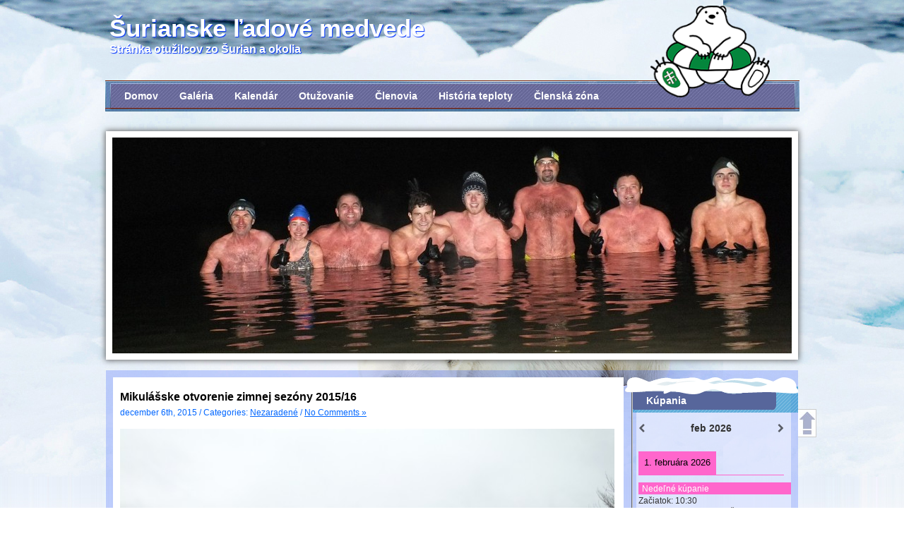

--- FILE ---
content_type: text/html; charset=UTF-8
request_url: http://www.ladovemedvede.eu/mikulasske-otvorenie-zimnej-sezony-201516/
body_size: 25481
content:
<!DOCTYPE html>
<html lang="sk-SK">
<head>
<meta charset="UTF-8" />
<title>
Mikulášske otvorenie zimnej sezóny 2015/16 | Šurianske ľadové medvede</title>
<link rel="stylesheet" type="text/css" media="all" href="http://www.ladovemedvede.eu/wp-content/themes/winter/style.css" />
<link rel="pingback" href="http://www.ladovemedvede.eu/xmlrpc.php" />
<link rel="stylesheet" id="wp-forecast-css" href="http://www.ladovemedvede.eu/wp-content/plugins/wp-forecast/wp-forecast-default.css" type="text/css" media="screen" />
<link rel='dns-prefetch' href='//s.w.org' />
<link rel="alternate" type="application/rss+xml" title="RSS kanál: Šurianske ľadové medvede &raquo;" href="http://www.ladovemedvede.eu/feed/" />
<link rel="alternate" type="application/rss+xml" title="RSS kanál komentárov webu Šurianske ľadové medvede &raquo;" href="http://www.ladovemedvede.eu/comments/feed/" />
<link rel="alternate" type="application/rss+xml" title="RSS kanál komentárov webu Šurianske ľadové medvede &raquo; ku článku Mikulášske otvorenie zimnej sezóny 2015/16" href="http://www.ladovemedvede.eu/mikulasske-otvorenie-zimnej-sezony-201516/feed/" />
		<script type="text/javascript">
			window._wpemojiSettings = {"baseUrl":"https:\/\/s.w.org\/images\/core\/emoji\/11\/72x72\/","ext":".png","svgUrl":"https:\/\/s.w.org\/images\/core\/emoji\/11\/svg\/","svgExt":".svg","source":{"concatemoji":"http:\/\/www.ladovemedvede.eu\/wp-includes\/js\/wp-emoji-release.min.js?ver=4.9.26"}};
			!function(e,a,t){var n,r,o,i=a.createElement("canvas"),p=i.getContext&&i.getContext("2d");function s(e,t){var a=String.fromCharCode;p.clearRect(0,0,i.width,i.height),p.fillText(a.apply(this,e),0,0);e=i.toDataURL();return p.clearRect(0,0,i.width,i.height),p.fillText(a.apply(this,t),0,0),e===i.toDataURL()}function c(e){var t=a.createElement("script");t.src=e,t.defer=t.type="text/javascript",a.getElementsByTagName("head")[0].appendChild(t)}for(o=Array("flag","emoji"),t.supports={everything:!0,everythingExceptFlag:!0},r=0;r<o.length;r++)t.supports[o[r]]=function(e){if(!p||!p.fillText)return!1;switch(p.textBaseline="top",p.font="600 32px Arial",e){case"flag":return s([55356,56826,55356,56819],[55356,56826,8203,55356,56819])?!1:!s([55356,57332,56128,56423,56128,56418,56128,56421,56128,56430,56128,56423,56128,56447],[55356,57332,8203,56128,56423,8203,56128,56418,8203,56128,56421,8203,56128,56430,8203,56128,56423,8203,56128,56447]);case"emoji":return!s([55358,56760,9792,65039],[55358,56760,8203,9792,65039])}return!1}(o[r]),t.supports.everything=t.supports.everything&&t.supports[o[r]],"flag"!==o[r]&&(t.supports.everythingExceptFlag=t.supports.everythingExceptFlag&&t.supports[o[r]]);t.supports.everythingExceptFlag=t.supports.everythingExceptFlag&&!t.supports.flag,t.DOMReady=!1,t.readyCallback=function(){t.DOMReady=!0},t.supports.everything||(n=function(){t.readyCallback()},a.addEventListener?(a.addEventListener("DOMContentLoaded",n,!1),e.addEventListener("load",n,!1)):(e.attachEvent("onload",n),a.attachEvent("onreadystatechange",function(){"complete"===a.readyState&&t.readyCallback()})),(n=t.source||{}).concatemoji?c(n.concatemoji):n.wpemoji&&n.twemoji&&(c(n.twemoji),c(n.wpemoji)))}(window,document,window._wpemojiSettings);
		</script>
		<style type="text/css">
img.wp-smiley,
img.emoji {
	display: inline !important;
	border: none !important;
	box-shadow: none !important;
	height: 1em !important;
	width: 1em !important;
	margin: 0 .07em !important;
	vertical-align: -0.1em !important;
	background: none !important;
	padding: 0 !important;
}
</style>
<link rel='stylesheet' id='wordpress-file-upload-style-css'  href='http://www.ladovemedvede.eu/wp-content/plugins/wp-file-upload/css/wordpress_file_upload_style_relaxed.css?ver=4.9.26' type='text/css' media='all' />
<link rel='stylesheet' id='wordpress-file-upload-style-safe-css'  href='http://www.ladovemedvede.eu/wp-content/plugins/wp-file-upload/css/wordpress_file_upload_style_safe_relaxed.css?ver=4.9.26' type='text/css' media='all' />
<link rel='stylesheet' id='wordpress-file-upload-adminbar-style-css'  href='http://www.ladovemedvede.eu/wp-content/plugins/wp-file-upload/css/wordpress_file_upload_adminbarstyle.css?ver=4.9.26' type='text/css' media='all' />
<link rel='stylesheet' id='jquery-ui-css-css'  href='http://www.ladovemedvede.eu/wp-content/plugins/wp-file-upload/vendor/jquery/jquery-ui.min.css?ver=4.9.26' type='text/css' media='all' />
<link rel='stylesheet' id='jquery-ui-timepicker-addon-css-css'  href='http://www.ladovemedvede.eu/wp-content/plugins/wp-file-upload/vendor/jquery/jquery-ui-timepicker-addon.min.css?ver=4.9.26' type='text/css' media='all' />
<link rel='stylesheet' id='wp-members-css'  href='http://www.ladovemedvede.eu/wp-content/plugins/wp-members/css/generic-no-float.css?ver=3.2.4.2' type='text/css' media='all' />
<link rel='stylesheet' id='simcal-qtip-css'  href='http://www.ladovemedvede.eu/wp-content/plugins/google-calendar-events/assets/css/vendor/jquery.qtip.min.css?ver=3.1.19' type='text/css' media='all' />
<link rel='stylesheet' id='simcal-default-calendar-grid-css'  href='http://www.ladovemedvede.eu/wp-content/plugins/google-calendar-events/assets/css/default-calendar-grid.min.css?ver=3.1.19' type='text/css' media='all' />
<link rel='stylesheet' id='simcal-default-calendar-list-css'  href='http://www.ladovemedvede.eu/wp-content/plugins/google-calendar-events/assets/css/default-calendar-list.min.css?ver=3.1.19' type='text/css' media='all' />
<!--[if lt IE 8]>
<script type='text/javascript' src='http://www.ladovemedvede.eu/wp-includes/js/json2.min.js?ver=2015-05-03'></script>
<![endif]-->
<script type='text/javascript' src='http://www.ladovemedvede.eu/wp-content/plugins/wp-file-upload/js/wordpress_file_upload_functions.js?ver=4.9.26'></script>
<script type='text/javascript' src='http://www.ladovemedvede.eu/wp-includes/js/jquery/jquery.js?ver=1.12.4'></script>
<script type='text/javascript' src='http://www.ladovemedvede.eu/wp-includes/js/jquery/jquery-migrate.min.js?ver=1.4.1'></script>
<script type='text/javascript' src='http://www.ladovemedvede.eu/wp-includes/js/jquery/ui/core.min.js?ver=1.11.4'></script>
<script type='text/javascript' src='http://www.ladovemedvede.eu/wp-includes/js/jquery/ui/datepicker.min.js?ver=1.11.4'></script>
<script type='text/javascript'>
jQuery(document).ready(function(jQuery){jQuery.datepicker.setDefaults({"closeText":"Zatvori\u0165","currentText":"Dnes","monthNames":["janu\u00e1r","febru\u00e1r","marec","apr\u00edl","m\u00e1j","j\u00fan","j\u00fal","august","september","okt\u00f3ber","november","december"],"monthNamesShort":["jan","feb","mar","apr","m\u00e1j","j\u00fan","j\u00fal","aug","sep","okt","nov","dec"],"nextText":"\u010ealej","prevText":"Predch\u00e1dzaj\u00face","dayNames":["nede\u013ea","pondelok","utorok","streda","\u0161tvrtok","piatok","sobota"],"dayNamesShort":["Ne","Po","Ut","St","\u0160t","Pi","So"],"dayNamesMin":["Ne","Po","Ut","St","\u0160t","Pi","So"],"dateFormat":"d. MM yy","firstDay":1,"isRTL":false});});
</script>
<script type='text/javascript' src='http://www.ladovemedvede.eu/wp-content/plugins/wp-file-upload/vendor/jquery/jquery-ui-timepicker-addon.min.js?ver=4.9.26'></script>
<link rel='https://api.w.org/' href='http://www.ladovemedvede.eu/wp-json/' />
<link rel="EditURI" type="application/rsd+xml" title="RSD" href="http://www.ladovemedvede.eu/xmlrpc.php?rsd" />
<link rel="wlwmanifest" type="application/wlwmanifest+xml" href="http://www.ladovemedvede.eu/wp-includes/wlwmanifest.xml" /> 
<link rel='prev' title='Kúpanie ľadových medveďov' href='http://www.ladovemedvede.eu/kupanie-ladovych-medvedov/' />
<link rel='next' title='Vianočné kúpanie ľadových medveďov' href='http://www.ladovemedvede.eu/vianocne-kupanie-ladovych-medvedov/' />
<meta name="generator" content="WordPress 4.9.26" />
<link rel="canonical" href="http://www.ladovemedvede.eu/mikulasske-otvorenie-zimnej-sezony-201516/" />
<link rel='shortlink' href='http://www.ladovemedvede.eu/?p=406' />
<link rel="alternate" type="application/json+oembed" href="http://www.ladovemedvede.eu/wp-json/oembed/1.0/embed?url=http%3A%2F%2Fwww.ladovemedvede.eu%2Fmikulasske-otvorenie-zimnej-sezony-201516%2F" />
<link rel="alternate" type="text/xml+oembed" href="http://www.ladovemedvede.eu/wp-json/oembed/1.0/embed?url=http%3A%2F%2Fwww.ladovemedvede.eu%2Fmikulasske-otvorenie-zimnej-sezony-201516%2F&#038;format=xml" />
<!-- <meta name="NextGEN" version="3.0.16" /> -->
<style type="text/css" id="custom-background-css">
body.custom-background { background-image: url("http://www.ladovemedvede.eu/wp-content/themes/winter/images/bg2.jpg"); background-position: left top; background-size: auto; background-repeat: repeat-x; background-attachment: fixed; }
</style>
<link rel="icon" href="http://www.ladovemedvede.eu/wp-content/uploads/2015/10/cropped-Ladovy-Maco-final-copy-32x32.jpg" sizes="32x32" />
<link rel="icon" href="http://www.ladovemedvede.eu/wp-content/uploads/2015/10/cropped-Ladovy-Maco-final-copy-192x192.jpg" sizes="192x192" />
<link rel="apple-touch-icon-precomposed" href="http://www.ladovemedvede.eu/wp-content/uploads/2015/10/cropped-Ladovy-Maco-final-copy-180x180.jpg" />
<meta name="msapplication-TileImage" content="http://www.ladovemedvede.eu/wp-content/uploads/2015/10/cropped-Ladovy-Maco-final-copy-270x270.jpg" />
<meta http-equiv="Content-Type" content="text/html; charset=utf-8"></head>
<body class="post-template-default single single-post postid-406 single-format-link custom-background two-column right-sidebar">
<div id="header">
    <h1 id="site-title"><a href="http://www.ladovemedvede.eu/" title="Šurianske ľadové medvede" rel="home" id="logo" name="logo">
      Šurianske ľadové medvede      </a>	<img id="maco" src="/wp-content/uploads/2015/10/ladovymaco140.png" alt="surianske medvede" />
</h1>
    <h2 id="site-description">Stránka otužilcov zo Šurian a okolia</h2>
  <div class="cb"></div>
</div>
<div id="nav">
 <ul id="menu-test1" class="menu"><li id="menu-item-77" class="menu-item menu-item-type-custom menu-item-object-custom menu-item-home menu-item-77"><a href="http://www.ladovemedvede.eu">Domov</a></li>
<li id="menu-item-85" class="menu-item menu-item-type-post_type menu-item-object-page menu-item-85"><a href="http://www.ladovemedvede.eu/fotogaleria/">Galéria</a></li>
<li id="menu-item-102" class="menu-item menu-item-type-post_type menu-item-object-page menu-item-102"><a href="http://www.ladovemedvede.eu/kalendar/">Kalendár</a></li>
<li id="menu-item-109" class="menu-item menu-item-type-post_type menu-item-object-page menu-item-109"><a href="http://www.ladovemedvede.eu/otuzovanie/">Otužovanie</a></li>
<li id="menu-item-108" class="menu-item menu-item-type-post_type menu-item-object-page menu-item-108"><a href="http://www.ladovemedvede.eu/clenovia/">Členovia</a></li>
<li id="menu-item-117" class="menu-item menu-item-type-post_type menu-item-object-page menu-item-117"><a href="http://www.ladovemedvede.eu/historia-teploty/">História teploty</a></li>
<li id="menu-item-3086" class="menu-item menu-item-type-post_type menu-item-object-page menu-item-3086"><a href="http://www.ladovemedvede.eu/clenska-zona/">Členská zóna</a></li>
</ul> <div class="cb"></div>
</div>
<div id="banner">
  <div id="img_bg_bg">
    <div id="img_bg" style="max-width:962px;height:306px;background-image:url(http://www.ladovemedvede.eu/wp-content/uploads/2015/12/cropped-12291827_1066032360075521_5561802267796975919_o.jpg);"> </div>
  </div>
</div>
<div id="main">
<div id="main_bg"></div>

<div id="content" class="homepage">
    <div id="post-406" class="post-406 post type-post status-publish format-link hentry category-nezaradene post_format-post-format-link">
  <div class="posttitle">
    <h2 class="title2"><a href="http://www.ladovemedvede.eu/mikulasske-otvorenie-zimnej-sezony-201516/" title="Mikulášske otvorenie zimnej sezóny 2015/16">Mikulášske otvorenie zimnej sezóny 2015/16 </a></h2>
  </div>
  <div class="postinfo">
    december 6th, 2015         / Categories: <a href="http://www.ladovemedvede.eu/category/nezaradene/" rel="category tag">Nezaradené</a>    /
    <a href="http://www.ladovemedvede.eu/mikulasske-otvorenie-zimnej-sezony-201516/#respond">No Comments &#187;</a>      </div>
  <div class="entry">
        <p><a href="http://www.ladovemedvede.eu/index.php/nggallery/medvede/mikulasske-otvorenie-zimnej-sezony-201516?page_id=83"><img class="alignnone size-large wp-image-370" src="http://www.ladovemedvede.eu/wp-content/uploads/2015/12/DSCF97031-1024x768.jpg" alt="DSCF9703" width="700" height="525" srcset="http://www.ladovemedvede.eu/wp-content/uploads/2015/12/DSCF97031-1024x768.jpg 1024w, http://www.ladovemedvede.eu/wp-content/uploads/2015/12/DSCF97031-300x225.jpg 300w, http://www.ladovemedvede.eu/wp-content/uploads/2015/12/DSCF97031-703x527.jpg 703w" sizes="(max-width: 700px) 100vw, 700px" /></a></p>
      </div>
</div>
  <div class="navigation">
  <div class="alignleft">
    &laquo; <a href="http://www.ladovemedvede.eu/kupanie-ladovych-medvedov/" rel="prev">Kúpanie ľadových medveďov</a>  </div>
  <div class="alignright">
    <a href="http://www.ladovemedvede.eu/vianocne-kupanie-ladovych-medvedov/" rel="next">Vianočné kúpanie ľadových medveďov</a> &raquo;  </div>
</div>
  
<div id="comments" class="comments-area">
    	<div id="respond" class="comment-respond">
		<h3 id="reply-title" class="comment-reply-title">Pridaj komentár <small><a rel="nofollow" id="cancel-comment-reply-link" href="/mikulasske-otvorenie-zimnej-sezony-201516/#respond" style="display:none;">Zrušiť odpoveď</a></small></h3><p class="must-log-in">Prepáčte, ale pred zanechaním komentára sa musíte <a href="http://www.ladovemedvede.eu/wp-login.php?redirect_to=http%3A%2F%2Fwww.ladovemedvede.eu%2Fmikulasske-otvorenie-zimnej-sezony-201516%2F">prihlásiť</a>.</p>	</div><!-- #respond -->
	<p class="akismet_comment_form_privacy_notice">Táto webová stránka používa Akismet na redukciu spamu. <a href="https://akismet.com/privacy/" target="_blank" rel="nofollow noopener">Získajte viac informácií o tom, ako sú vaše údaje z komentárov spracovávané</a>.</p></div>
<!-- #comments .comments-area -->
</div>

<div id="sidebar">
  <ul>
        <li id="gce_widget-2" class="side widget widget_gce_widget"><div class="side_bg"></div><h3 class="title3">Kúpania</h3><div class="simcal-calendar simcal-default-calendar simcal-default-calendar-list simcal-default-calendar-light" data-calendar-id="250" data-timezone="Europe/Prague" data-offset="3600" data-week-start="1" data-calendar-start="1769814000" data-calendar-end="1832839200" data-events-first="1767286800" data-events-last="1832839200"><div class="simcal-calendar-list "><nav class="simcal-calendar-head">
	<div class="simcal-nav">
		<button class="simcal-nav-button simcal-prev" title="Previous">
			<i class="simcal-icon-left"></i>
		</button>
	</div>
	<div class="simcal-nav simcal-current " data-calendar-current="1769814000">
		<h3 class="simcal-current-label"> </h3>
	</div>
	<div class="simcal-nav">		<button class="simcal-nav-button simcal-next" title="Next">			<i class="simcal-icon-right"></i>
		</button>
	</div>
</nav>
<dl class="simcal-events-list-container" data-prev="1769209200" data-next="1770418800" data-heading-small="feb 2026" data-heading-large="február 2026">	<dt class="simcal-day-label" style="border-bottom: 1px solid #ff66cc;" ><span style="background-color: #ff66cc; color: #000000;"><span class="simcal-date-format" data-date-format="j. F Y">1. februára 2026</span> </span></dt>
<dd class="simcal-weekday-0 simcal-past simcal-day simcal-day-has-events simcal-day-has-1-events simcal-events-calendar-250" data-events-count="1">
	<ul class="simcal-events">
	<li class="simcal-event simcal-event-recurring simcal-event-has-location simcal-events-calendar-250" style="" itemscope itemtype="http://schema.org/Event" data-start="1769938200">
		<div class="simcal-event-details"><div class="gce-list-event gce-tooltip-event"><span class="simcal-event-title" itemprop="name">Nedeľné kúpanie</span></div>
<div>Začiatok: <span class="simcal-event-start simcal-event-start-time" data-event-start="1769938200" data-event-format="G:i" itemprop="startDate" content="2026-02-01T10:30:00+01:00">10:30</span></div>
<p>Miesto:  <span class="simcal-event-address simcal-event-start-location" itemprop="location" itemscope itemtype="http://schema.org/Place"><meta itemprop="name" content="štrkovisko Tona Šurany" /><meta itemprop="address" content="štrkovisko Tona Šurany" />štrkovisko Tona Šurany</span><br />
Popis: <div class="simcal-event-description" itemprop="description"><p>www.ladovemedvede.eu</p>
</div></p>
<div> <a href="https://www.google.com/calendar/event?eid=MjFyZzk3Z29sZGllNTRsbmNtamwxZzBmZHBfMjAyNjAyMDFUMDkzMDAwWiBmdHB1djdrZ2M1ZTV1cTlwNGEwN2tlZTI4b0Bn&#038;ctz=Europe/Prague" target="_blank" >Viac info...</a></div></div>
	</li>
</ul>

</dd>
	<dt class="simcal-day-label" style="border-bottom: 1px solid #ff66cc;" ><span style="background-color: #ff66cc; color: #000000;"><span class="simcal-date-format" data-date-format="j. F Y">3. februára 2026</span> </span></dt>
<dd class="simcal-weekday-2 simcal-past simcal-day simcal-day-has-events simcal-day-has-1-events simcal-events-calendar-250" data-events-count="1">
	<ul class="simcal-events">
	<li class="simcal-event simcal-event-recurring simcal-event-has-location simcal-events-calendar-250" style="" itemscope itemtype="http://schema.org/Event" data-start="1770138000">
		<div class="simcal-event-details"><div class="gce-list-event gce-tooltip-event"><span class="simcal-event-title" itemprop="name">Večerný relax</span></div>
<div>Začiatok: <span class="simcal-event-start simcal-event-start-time" data-event-start="1770138000" data-event-format="G:i" itemprop="startDate" content="2026-02-03T18:00:00+01:00">18:00</span></div>
<p>Miesto:  <span class="simcal-event-address simcal-event-start-location" itemprop="location" itemscope itemtype="http://schema.org/Place"><meta itemprop="name" content="štrkovisko Tona Šurany" /><meta itemprop="address" content="štrkovisko Tona Šurany" />štrkovisko Tona Šurany</span><br />
Popis: <div class="simcal-event-description" itemprop="description"><p>www.ladovemedvede.eu</p>
</div></p>
<div> <a href="https://www.google.com/calendar/event?eid=MGxmbW91YnJwa2htYnU5cXFnOHVzazJsM3BfMjAyNjAyMDNUMTcwMDAwWiBmdHB1djdrZ2M1ZTV1cTlwNGEwN2tlZTI4b0Bn&#038;ctz=Europe/Prague" target="_blank" >Viac info...</a></div></div>
	</li>
</ul>

</dd>
	<dt class="simcal-day-label" style="border-bottom: 1px solid #ff66cc;" ><span style="background-color: #ff66cc; color: #000000;"><span class="simcal-date-format" data-date-format="j. F Y">5. februára 2026</span> </span></dt>
<dd class="simcal-weekday-4 simcal-past simcal-day simcal-day-has-events simcal-day-has-1-events simcal-events-calendar-250" data-events-count="1">
	<ul class="simcal-events">
	<li class="simcal-event simcal-event-recurring simcal-event-has-location simcal-events-calendar-250" style="" itemscope itemtype="http://schema.org/Event" data-start="1770310800">
		<div class="simcal-event-details"><div class="gce-list-event gce-tooltip-event"><span class="simcal-event-title" itemprop="name">Večerný relax</span></div>
<div>Začiatok: <span class="simcal-event-start simcal-event-start-time" data-event-start="1770310800" data-event-format="G:i" itemprop="startDate" content="2026-02-05T18:00:00+01:00">18:00</span></div>
<p>Miesto:  <span class="simcal-event-address simcal-event-start-location" itemprop="location" itemscope itemtype="http://schema.org/Place"><meta itemprop="name" content="štrkovisko Tona Šurany" /><meta itemprop="address" content="štrkovisko Tona Šurany" />štrkovisko Tona Šurany</span><br />
Popis: <div class="simcal-event-description" itemprop="description"><p>www.ladovemedvede.eu</p>
</div></p>
<div> <a href="https://www.google.com/calendar/event?eid=NHJuZWFqcnNxdTdkYTNzZGtnMmhncTlzcGRfMjAyNjAyMDVUMTcwMDAwWiBmdHB1djdrZ2M1ZTV1cTlwNGEwN2tlZTI4b0Bn&#038;ctz=Europe/Prague" target="_blank" >Viac info...</a></div></div>
	</li>
</ul>

</dd>
</dl><div class="simcal-ajax-loader simcal-spinner-top" style="display: none;"><i class="simcal-icon-spinner simcal-icon-spin"></i></div></div></div></li><li id="wp-forecast-2" class="side widget wp_forecast_widget"><div class="side_bg"></div><h3 class="title3">Počasie</h3>
<div class="wp-forecast-curr">
Failure notice from provider:<br />Connection Error:http_request_failed</div></li>		<li id="recent-posts-2" class="side widget widget_recent_entries"><div class="side_bg"></div>		<h3 class="title3">Najnovšie články</h3>		<ul>
											<li>
					<a href="http://www.ladovemedvede.eu/fb-stranka-surianskych-medvedov/">FB stránka Šurianskych medveďov</a>
									</li>
											<li>
					<a href="http://www.ladovemedvede.eu/covid19/">COVID19</a>
									</li>
											<li>
					<a href="http://www.ladovemedvede.eu/celoslovenske-stretnutie-otuzilcov/">Celoslovenské stretnutie otužilcov</a>
									</li>
											<li>
					<a href="http://www.ladovemedvede.eu/8-tradicne-plavanie-v-bratislave-v-dunaji/">8. tradične plávanie v Bratislave v Dunaji</a>
									</li>
											<li>
					<a href="http://www.ladovemedvede.eu/pozvanka-na-1-kolo-sp/">Pozvánka na 1. kolo SP</a>
									</li>
					</ul>
		</li><li id="archives-2" class="side widget widget_archive"><div class="side_bg"></div><h3 class="title3">Archív</h3>		<ul>
			<li><a href='http://www.ladovemedvede.eu/2023/03/'>marec 2023</a></li>
	<li><a href='http://www.ladovemedvede.eu/2021/01/'>január 2021</a></li>
	<li><a href='http://www.ladovemedvede.eu/2019/03/'>marec 2019</a></li>
	<li><a href='http://www.ladovemedvede.eu/2018/11/'>november 2018</a></li>
	<li><a href='http://www.ladovemedvede.eu/2018/10/'>október 2018</a></li>
	<li><a href='http://www.ladovemedvede.eu/2018/04/'>apríl 2018</a></li>
	<li><a href='http://www.ladovemedvede.eu/2017/12/'>december 2017</a></li>
	<li><a href='http://www.ladovemedvede.eu/2017/10/'>október 2017</a></li>
	<li><a href='http://www.ladovemedvede.eu/2017/04/'>apríl 2017</a></li>
	<li><a href='http://www.ladovemedvede.eu/2016/12/'>december 2016</a></li>
	<li><a href='http://www.ladovemedvede.eu/2016/11/'>november 2016</a></li>
	<li><a href='http://www.ladovemedvede.eu/2016/10/'>október 2016</a></li>
	<li><a href='http://www.ladovemedvede.eu/2016/05/'>máj 2016</a></li>
	<li><a href='http://www.ladovemedvede.eu/2016/04/'>apríl 2016</a></li>
	<li><a href='http://www.ladovemedvede.eu/2016/03/'>marec 2016</a></li>
	<li><a href='http://www.ladovemedvede.eu/2016/02/'>február 2016</a></li>
	<li><a href='http://www.ladovemedvede.eu/2016/01/'>január 2016</a></li>
	<li><a href='http://www.ladovemedvede.eu/2015/12/'>december 2015</a></li>
	<li><a href='http://www.ladovemedvede.eu/2015/08/'>august 2015</a></li>
	<li><a href='http://www.ladovemedvede.eu/2015/06/'>jún 2015</a></li>
		</ul>
		</li>      </ul>
</div>
<!-- /content -->
 <div id="footer">


Theme by <a href="http://www.wpart.org" title="wpart" class="red" >wpart</a> 
   Powered by <a href="http://wordpress.org" title="WordPress" class="red" >WordPress</a> 
  </div>
<div class="cb"></div>
</div>
<a id="backtop" href="#"></a>
<!-- ngg_resource_manager_marker --><script type='text/javascript' src='http://www.ladovemedvede.eu/wp-includes/js/comment-reply.min.js?ver=4.9.26'></script>
<script type='text/javascript' src='http://www.ladovemedvede.eu/wp-includes/js/jquery/ui/widget.min.js?ver=1.11.4'></script>
<script type='text/javascript' src='http://www.ladovemedvede.eu/wp-includes/js/jquery/ui/mouse.min.js?ver=1.11.4'></script>
<script type='text/javascript' src='http://www.ladovemedvede.eu/wp-includes/js/jquery/ui/slider.min.js?ver=1.11.4'></script>
<script type='text/javascript' src='http://www.ladovemedvede.eu/wp-content/plugins/google-calendar-events/assets/js/vendor/jquery.qtip.min.js?ver=3.1.19'></script>
<script type='text/javascript' src='http://www.ladovemedvede.eu/wp-content/plugins/google-calendar-events/assets/js/vendor/moment.min.js?ver=3.1.19'></script>
<script type='text/javascript' src='http://www.ladovemedvede.eu/wp-content/plugins/google-calendar-events/assets/js/vendor/moment-timezone-with-data.min.js?ver=3.1.19'></script>
<script type='text/javascript'>
/* <![CDATA[ */
var simcal_default_calendar = {"ajax_url":"\/wp-admin\/admin-ajax.php","nonce":"aaba6729fa","locale":"sk_SK","text_dir":"ltr","months":{"full":["janu\u00e1r","febru\u00e1r","marec","apr\u00edl","m\u00e1j","j\u00fan","j\u00fal","august","september","okt\u00f3ber","november","december"],"short":["jan","feb","mar","apr","m\u00e1j","j\u00fan","j\u00fal","aug","sep","okt","nov","dec"]},"days":{"full":["nede\u013ea","pondelok","utorok","streda","\u0161tvrtok","piatok","sobota"],"short":["Ne","Po","Ut","St","\u0160t","Pi","So"]},"meridiem":{"AM":"AM","am":"am","PM":"PM","pm":"pm"}};
/* ]]> */
</script>
<script type='text/javascript' src='http://www.ladovemedvede.eu/wp-content/plugins/google-calendar-events/assets/js/default-calendar.min.js?ver=3.1.19'></script>
<script type='text/javascript' src='http://www.ladovemedvede.eu/wp-content/plugins/google-calendar-events/assets/js/vendor/imagesloaded.pkgd.min.js?ver=3.1.19'></script>
<script type='text/javascript' src='http://www.ladovemedvede.eu/wp-includes/js/wp-embed.min.js?ver=4.9.26'></script>
</body></html>

--- FILE ---
content_type: text/css
request_url: http://www.ladovemedvede.eu/wp-content/themes/winter/style.css
body_size: 15815
content:
@charset "utf-8";
/* CSS Document */


/*

Theme Name:Winter

Theme URI:http://www.wpart.org/wordpress-themes-winter/

Description: In the winter sunshine, glittering snowflakes，they are lovely and comforting. Template "winter" is designed by wpart. Winter support custom menu, header image, custom-background,layout choices - Content on left  and Content on right . And then a small button“Back To Top”will bring more conveniences for users.a wordpress theme for wpart.org .

Version: 1.02

Author: wpart

Author URI:http://www.WPart.org

Tags:blue,gray,purple,pink,white,light,two-columns,right-sidebar,left-sidebar,fixed-width,custom-background,custom-header,custom-menu,featured-image-header,rtl-language-support,translation-ready,seasonal

License:GNU General Public License, v2 (or newer)

License URI:http://www.gnu.org/licenses/old-licenses/gpl-2.0.html    

*/

/* CSS Document */



html, * html body, body, div, h1, h2, h3, h4, h5, h6, #nav ul, #sidebar ul {
	padding:0;
	margin:0;
}
input, textform {
	font-size:12px;
}


a:link,a:visited{color:#0066FF;text-decoration:none;}
a:hover,a:active,a:focus{color:#0066FF;text-decoration:underline}
h2 {
	font-size:16px;
	line-height:26px;
}
h3, h4, h5, h6 {
	font-size:14px;
	line-height:24px;
}
small {
	font-size:12px;
	font-weight:normal;
}
.cb {
	clear:both;
	height:0;
}
div.cb {
	height:0;
	font-size:0;
	line-height:0;
}
.fl {
	float:left;
}
.fr {
	float: right;
}
.gray {
	color:gray;
}
body {
	font-family: Arial, Helvetica, sans-serif;
	font-size: 12px;
	color: #333;
	line-height: 1.5em;
	background:#fff url(images/bg2.jpg) repeat-x left top;
	background-attachment:fixed;
}
body.custom-background{ background:none;}
#header {
	width:975px;
	min-height:92px;
	margin:0 auto;
	clear:both;
	font-size:16px;
	text-shadow:#0033FF 1px 1px 1px;
	color:#fff;
	padding-top:22px;
	padding-left:5px;
}

#maco {
	border:0;
	position:absolute;
	/* top:65px; */
	margin-top:-14px;
	margin-left:320px;
	height:130px;
}

#header h1, #header h1 a {
	padding:0;
	margin:0;
	font-weight:bold;
	line-height:1em;
	font-size:35px;
	color:#fff;
}
#banner {
	margin:0 auto 25px;
	background-color:#fff;
	width:962px;
	text-align:center;
	clear:both;
	padding:9px;
	box-shadow: 0 0 8px 1px #666;
}
#img_bg_bg {
}
#main_bg {
	width:960px;
	padding:10px;
	height:100%;
	background-color:#0033FF;
	filter: Alpha(Opacity=20);
	opacity:0.2;
	-moz-opacity:0.2;
	position:absolute;
	z-index:-1;
	top:-10px;
	left:0;
}
#main, .left-sidebar #main {
	padding:0 0 0 10px;
	margin:0 auto 40px;
	width:970px;
	clear:both;
	position:relative;
	background:url(images/mainbg.gif) repeat-y 10px;
}
.left-sidebar #main {
		background:url(images/mainbg2.gif) repeat-y 234px;
	padding:0 10px 0 0;
}
#content, .left-sidebar #content {
	width:723px;
	float:left;
	margin-bottom:10px;
}
.left-sidebar #content {
	float:right;
}
#sidebar, .left-sidebar #sidebar {
	width:246px;
	float:right;
}
.left-sidebar #sidebar {
	float:left;
}
#footer,.left-sidebar #footer{
	background-image:url(images/footer.jpg);
	width:960px;
	height:25px;
	clear:both;
	text-align:center;
	color:#fff;
	padding-top:5px;
}
.left-sidebar #footer{
	padding-top:5px;
	margin-left:10px;
}
#footer a {
	color:#fff;
	text-decoration:underline;
}
#footer a:hover {
	color:#6699FF;
}
a#backtop{ display:block; width:15px; height:20px; position:fixed; bottom:100px; left:50%; margin-left:490px;  border:solid 1px #ccc; border-left:none; padding:15px 5px 3px; color:#000; background:#fff url(images/up1.jpg) no-repeat center 3px; }
a#backtop:hover{ background:#fff url(images/up2.jpg) no-repeat center 3px; border:solid 1px #57669B; border-left:none; color:#FFA00A; text-decoration:none;}
/*****************/
#nav {
	background: url(images/nav_bottom.jpg) no-repeat left bottom;
	width:983px;
	clear:both;
	padding:0;
	margin:0 auto 28px;
	padding:0 0 4px 0;
}
#nav .menu {
	background:url(images/nav_top.jpg) no-repeat left top;
	float:left;
	width:959px;
	padding:4px 12px 0;
}
#nav ul {
	border-top:solid 1px #752003;
	border-bottom:solid 1px #902408;
	float:left;
}
#nav li {
	float:left;
	list-style:none;
	position:relative;
}
#nav li a {
	display:block;
	font-size:14px;
	float:left;
	white-space:nowrap;
	padding:8px 15px;
	color:#fff;
	font-weight:bold;
}
#nav li:hover, #nav li a:hover, #nav li.current_page_item a {
	background-color:#FF66CC;
	text-decoration:none;
}
#nav li ul {
	display:none;
	border:none;
	float:none;
}
#nav li:hover ul {
	display:block;
	position:absolute;
	z-index:100;
	top:28px;
	min-width:100px;
	left:0;
	background-color:#57669B;
	border: solid 1px #70B0D6;
	height:auto;
}
#nav li:hover li {
	padding:0;
	float:none;
}
#nav li:hover li a {
	display:block;
	float:none;
	padding:3px 15px;
}
#nav li:hover li a:hover {
	display:block;
}
#nav li:hover ul li ul {
	display:none;
}
#nav li:hover ul li:hover ul {
	display:block;
	left:100%;
	top:-1px;
	background-color:#6AB1D8;
}
/*****************/



div.post,div.hentry {
	width:703px;
	border-bottom:solid 1px #999;
	padding:15px 10px;
	clear:both;
}
h2.title2 a{ color:#000000; font-size:16px;}
.postinfo{ color:#0066FF;}
.postinfo a:link{ text-decoration:underline;}
.entry {
	clear:both;
	margin-top:10px;
	font-size:14px;
	line-height:1.7em;
}
.entry .more {
	text-align:right;
	margin-bottom:8px;
}
.entry .more a {
	font-weight:bold;
}
.entry .more .small {
	font-size:9px;
	font-weight:normal;
}
/********************/

.navigation {
	clear:both;
	height:40px;
	padding:22px 20px 0;
}
.navigation a {
	color:#333333;
	font-weight:bold;
}
.navigation a .small {
	font-size:9px;
	font-weight:normal;
}
.navigation a:hover {
	color:#6699FF;
}
/*****************/

.title3 {
	background:url(images/side_title.png) no-repeat right bottom;
	color:#fff;
	font-size:14px;
	text-transform: capitalize;
	height:24px;
	font-family: "Arial Black", Gadget, sans-serif;
	line-height:1em;
	padding:26px 0 0 31px;
}
#sidebar ul {
	padding:0;
}
#sidebar ul ul {
	padding:10px 10px 0 20px;
}
#sidebar ul ul ul {
	padding:5px 10px 0 20px;
}
#sidebar ul li{	position:relative; margin-bottom:20px;list-style:none; line-height:25px;font-size:14px;
}
#sidebar ul li li{ margin-bottom:0;}

.side_bg {
	position:absolute;
	right:10px;
	top:10px;
	background-color:#fff;
	width:219px;
	height:100%;
	filter: Alpha(Opacity=50);
	opacity:0.5;
	-moz-opacity:0.5;
	position:absolute;
	z-index:-1;
}
#sidebar li a {
	color:#000;
	margin:0 0 0 15px;
	border:none;
	font-size:14px;
}
#sidebar li a:hover {
	color:#0033FF;
	margin:0;
	background:url(images/side_arrow.gif) no-repeat left 3px;
	padding:0 0 0 14px;
}
/*search*/
#sidebar li.widget_search #searchform{margin:0;padding:20px 10px 0 25px;}
/*recent_comments*/
#sidebar li.widget_recent_comments a{ margin:0; text-decoration:underline;}
#sidebar li.widget_recent_comments a:hover{ background:none; padding:0;}
#sidebar li.widget_recent_comments li{	color:#000;margin:0;padding:0 10px 0 7px;border:none;font-size:14px;}
/*tag_cloud*/
#sidebar li.widget_tag_cloud div.tagcloud{margin:0;padding:0 17px 0 25px;	border:none;}
#sidebar li.widget_tag_cloud div.tagcloud a:hover{ background-position:left center;}
/*calendar*/
#sidebar li.widget_calendar div#calendar_wrap{margin:0;padding:10px 10px 0 17px;	border:none;font-size:14px;}
#sidebar li.widget_calendar #wp-calendar{ width:100%;}
#sidebar li.widget_calendar #wp-calendar caption,#sidebar li.widget_calendar #wp-calendar th,#sidebar li.widget_calendar #wp-calendar td{ text-align:center;}
#sidebar li.widget_calendar #wp-calendar caption{ font-weight:bold;}
#sidebar li.widget_calendar #wp-calendar a,#sidebar li.widget_calendar #wp-calendar a:hover{ margin:0; padding:0; background:none;}
#sidebar li.widget_calendar #wp-calendar a{ text-decoration:underline;}
/*text*/
#sidebar li.widget_text div.textwidget{margin:0;padding:10px 17px 0 25px;}

#sidebar img{ max-width:100%;}
/************************/



/************************/

img.size-auto, img.size-full, img.size-large, img.size-medium, .attachment img {
	max-width: 100%; /* When images are too wide for containing element, force them to fit. */
	height: auto; /* Override height to match resized width for correct aspect ratio. */
}
.alignleft, img.alignleft {
	display: inline;
	float: left;
	margin-right: 24px;
	margin-top: 4px;
}
.alignright, img.alignright {
	display: inline;
	float: right;
	margin-left: 24px;
	margin-top: 4px;
}
.aligncenter, img.aligncenter {
	clear: both;
	display: block;
	margin-left: auto;
	margin-right: auto;
}
img.alignleft, img.alignright, img.aligncenter {
	margin-bottom: 12px;
}
.wp-caption {
	background: #f1f1f1;
	line-height: 18px;
	margin-bottom: 20px;
	max-width:585px !important; /* prevent too-wide images from breaking layout */
	padding: 4px;
	text-align: center;
}
.wp-caption img {
	margin: 5px 5px 0;
}
.wp-caption p.wp-caption-text {
	color: #888;
	font-size: 12px;
	margin: 5px;
	float:none;
}
.wp-smiley {
	margin: 0;
}
.gallery {
	margin: 0 auto 18px;
}
.gallery .gallery-item {
	float: left;
	margin-top: 0;
	text-align: center;
	width: 33%;
}
.gallery-columns-2 .gallery-item {
	width: 50%;
}
.gallery-columns-4 .gallery-item {
	width: 25%;
}
.gallery img {
	border: 2px solid #cfcfcf;
}
.gallery-columns-2 .attachment-medium {
	max-width: 92%;
	height: auto;
}
.gallery-columns-4 .attachment-thumbnail {
	max-width: 84%;
	height: auto;
}
.gallery .gallery-caption {
	color: #888;
	font-size: 12px;
	margin: 0 0 12px;
}
.gallery dl {
	margin: 0;
}
.gallery img {
	border: 10px solid #f1f1f1;
}
.gallery br+br {
	display: none;
}
.sticky {
}
.gallery .gallery-caption {
	color: #888;
	font-size: 12px;
	margin: 0 0 12px;
}
a.thumbnailimg img {
	border:solid 2px #DAD7AB;
}
a.thumbnailimg:hover img {
	border:solid 2px #fff;
}
/************************/

.commentlist {
	margin:0;
	padding:20px 10px 0;
}
.commentlist li.even, li.pingback,.commentlist li.odd {
	border:solid 1px #ccc;
	margin:0 0 20px;
	min-height:68px;
	padding:5px;
}
li.comment, li.trackback, li.pingback {
	list-style:none;
	margin-bottom:1px;
}
.commentlist ul.children li {
	position:relative;
	margin:20px 0 0;
}
img.avatar {
	background-color:#fff;
	border:solid 1px #999;
	padding:1px;
	float:left;
	margin-right:3px;
	margin-bottom:3px;
}
li.depth-1 .comment-author {
	clear:both;
}
li.depth-1 .commentmetadata {
	color:#555555;
}
.commentmetadata a {
	color:#555555;
}
.commentmetadata a:hover {
	color:#CC0000;
}
.comment-author .url {
	color:#697B2D;
	font-weight:bold;
}
.comment-author .url:hover {
	color:#CC0000;
}
.comment-author .says {
	color:#697B2D;
}
.comment-body p{ margin:0; padding:0;}
ul.children img.avatar {
	width:32px;
	height:32px;
}
.reply,.reply a{
	color:#666699;
	text-align:right;
	padding-right:10px;
	font-weight:bold;
	text-transform: uppercase;
	font-size:11px;
	line-height:1em;
}
/***********************/

#respond {
	position: relative;
	width: 100%;
	z-index:2;
}
li #respond {
	margin: 0 auto 1.625em;
	padding: 1.625em;
	width: 68.9%;
}
#commentform{ width:94%; padding:10px 2%;}
#commentform #author, #commentform #email, #commentform #url {
	position:absolute;
	height:22px;
	color:#999;
	display:block;
	left:60px;
	top:0;
	border:solid 1px #DAD3CB;
	-moz-border-radius: 5px;
	border-radius: 5px;
}
p.comment-form-url, p.comment-form-email, p.comment-form-author {
	position:relative;
	padding:2px 0;
}
#comment {
	height:120px;
	border:solid 1px #DAD3CB;
	color:#999;
	-moz-border-radius: 5px;
	border-radius: 5px;
	width:98%;
	padding:2% 1%;
	line-height:1.5em;
}
#respond #submit {
	background:url(images/submit.jpg) no-repeat left top;
	text-align:center;
	width:101px;
	height:29px;
	padding:0;
	border:none;
	cursor:pointer;
	clear:both;
	font-size:12px;
	text-transform: uppercase;
	color:#333;
	float:right;
	font-family: "Trebuchet MS", Arial, Helvetica, sans-serif;
	
}
#respond #submit:hover {
	color:#fff;
}
table {/* tables still need 'cellspacing="0"' in the markup */
	border-collapse: separate;
	border-spacing: 0;
}
h3.commenttitle, h3#reply-title {
	margin:15px 0 0;
	width:96%;
	background:url(images/commenttitle.gif) no-repeat left top;
	padding-left:4%;
	height:27px;
	line-height:27px;
	clear:both;
	color:#333;
	font-size:16px;
	font-family: "Arial Black", Gadget, sans-serif;
	font-weight:bold;
}
h3.commenttitle a {
	color:#A5381E;
	font-size:16px;
	font-family: "Arial Black", Gadget, sans-serif;
	font-weight:bold;
}
.nocomments, .nopassword {
	font-family:"Microsoft Sans Serif";
	text-align:center;
	width:100%;
	float:left;
	font-size:30px;
	color:#ccc;
}
.nopassword {
	font-size:18px;
}
.page-link {
	clear: both;
	display: block;
	margin: 0 0 5px;
}
div.SearchResults {
	background:none;
}
div.SearchResults #s {
	width:200px;
}
/***********************/



table {
	border-collapse: separate;
}
.entry table, .commentlist table {
	border-spacing: 0;
	border-bottom: 1px solid #ddd;
	margin: 0 0 1.625em;
	width: 100%;
}
.entry th, .commentlist th {
	color: #666;
	font-size: 10px;
	font-weight: 500;
	letter-spacing: 0.1em;
	line-height: 2.6em;
	text-transform: uppercase;
}
.entry td, .commentlist td {
	border-top: 1px solid #ddd;
	padding: 6px 10px 6px 0;
}
caption, th, td {
	text-align: left;
}
blockquote {
	padding:10px;
	border-left:solid 3px #736969;
}
.commentlist > li.bypostauthor {
}
/***********/
.pagetitle {
	text-align:center;
	padding:20px 0;
	border-bottom:solid 1px #e8e8e8;
	background-color:#f4f4f4;
}
/*GWL ADD ON 2012.12.11*/
.side select {
	margin: 5px 0 5px 45px;
	width:175px;
}
/* Assistive text */
.assistive-text {
	position: absolute !important;
	clip: rect(1px 1px 1px 1px); /* IE6, IE7 */
	clip: rect(1px, 1px, 1px, 1px);
}
#access a.assistive-text:active, #access a.assistive-text:focus {
	background: #eee;
	border-bottom: 1px solid #ddd;
	color: #1982d1;
	clip: auto !important;
	font-size: 12px;
	position: absolute;
	text-decoration: underline;
	top: 0;
	left: 7.6%;
}
.sticky .entry{
	background: -moz-linear-gradient(#ECE9D6, #F3F1E5);
	background: -o-linear-gradient(#ECE9D6, #F3F1E5);
	background: -webkit-gradient(linear, 0% 0%, 0% 100%, from(#ECE9D6), to(#F3F1E5)); /* older webkit syntax */
	background: -webkit-linear-gradient(#ECE9D6, #F3F1E5);
	-webkit-box-shadow: rgba(0, 0, 0, 0.4) 0px 1px 2px;
	-moz-box-shadow: rgba(0, 0, 0, 0.4) 0px 1px 2px;
	box-shadow: rgba(0, 0, 0, 0.4) 0px 1px 2px;
	padding:5px;
	margin-bottom:10px;
}
.format-aside .entry{ background-color:#F1EFE2;padding:0 3px;	-webkit-box-shadow: rgba(0, 0, 0, 0.4) 0px 1px 2px;
	-moz-box-shadow: rgba(0, 0, 0, 0.4) 0px 1px 2px;
	box-shadow: rgba(0, 0, 0, 0.4) 0px 1px 2px;
}
.tag-post-formats .entry{padding:3px;	-webkit-box-shadow: rgba(0, 0, 0, 0.4) 0px 1px 2px;
	-moz-box-shadow: rgba(0, 0, 0, 0.4) 0px 1px 2px;
	box-shadow: rgba(0, 0, 0, 0.4) 0px 1px 2px;}


div.wp-forecast-curr-details {
	padding: 5px 25px 25px 25px !important;
	font-size: 12px;
}

div.wp-forecast-curr-head {
  font-size: 13px;
  font-weight: bold;
}

div.wp-forecast-curr-block {
  margin-left: 20px;
}

div.wp-forecast-copyright {
	display:none;
}

div.wpff_nav {
  display:none;
}

/* kalendarik */

div.gce-list {
	padding:25px;
}

.gce-list-event, .gce-tooltip-event {
  background-color: #FF66CC !important;
  color:white;
  padding:0 5px;
  }

div.gce-feed {
  padding-top:5px;
  margin-bottom: 5px;
  border-top: 1px solid #eeeeee;
}

.simcal-day-label {
  margin-left:20px;
  margin-right: 20px;
}

div.simcal-calendar-list dd {
  -webkit-margin-start: 0px;
  
}

.simcal-events-list-container{
  clear:both;
}

div.simcal-nav {
  float:left;
}

.simcal-calendar-head {
  width: 160px;
  margin: 0 auto;
}

.simcal-default-calendar-list dt.simcal-day-label {
  margin: 20px 20px 0px !important;
}

.simcal-default-calendar-list .simcal-calendar-head {
  padding-bottom: 0px !important;
}

/* galeria */

.ngg-album-compact h4 .ngg-album-desc {
  height: 20px !important;
  }

